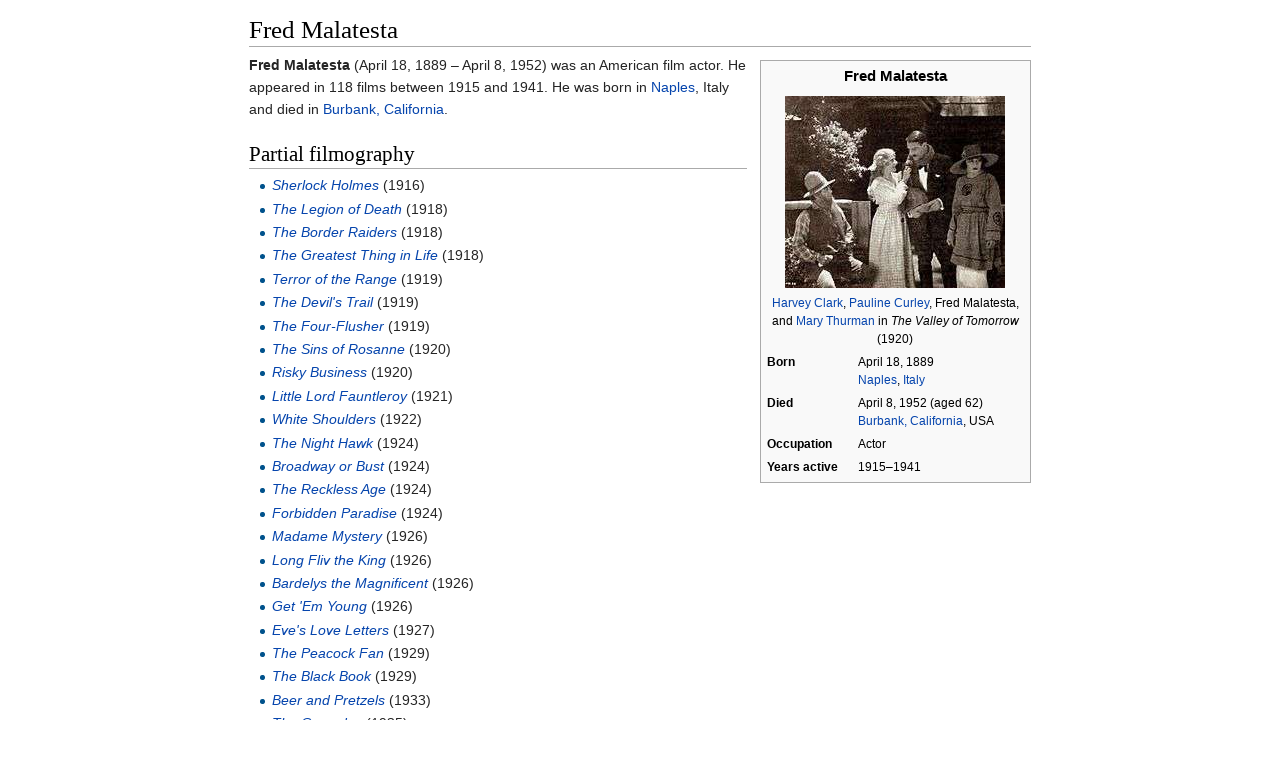

--- FILE ---
content_type: text/html
request_url: https://ipfs.io/ipfs/QmXoypizjW3WknFiJnKLwHCnL72vedxjQkDDP1mXWo6uco/wiki/Fred_Malatesta.html
body_size: 2335
content:
<html><head>
    <meta charset="UTF-8">
    <title>Fred Malatesta</title>
    <meta name="viewport" content="width=device-width, initial-scale=1.0">
    <link rel="stylesheet" href="../-/s/style.css">
    <script src="../-/j/head.js"></script>
  </head>
  <body class="mw-body mw-body-content mediawiki" style="background-color: white; margin: 0; border-width: 0px; padding: 0px;">
    <div id="content" class="mw-body" style="padding: 1em; border-width: 0px; max-width: 55.8em; margin: 0 auto 0 auto">
      <a id="top"></a>
      <h1 id="titleHeading" style="background-color: white; margin: 0;">Fred Malatesta</h1>
      <div id="mw-content-text">
<table class="infobox biography vcard" style="width:22em" id="mwAg"><tbody><tr><th colspan="2" style="text-align:center;font-size:125%;font-weight:bold"><span class="fn">Fred Malatesta</span></th></tr><tr><td colspan="2" style="text-align:center">
<p></p><div><img src="../I/m/The_Valley_of_Tomorrow_(1920)_-_5.jpg" data-file-width="987" data-file-height="861" data-file-type="bitmap" height="192" width="220"></div><p></p><div><a href="Harvey_Clark_(actor).html" title="Harvey Clark (actor)">Harvey Clark</a>, <a href="Pauline_Curley.html" title="Pauline Curley">Pauline Curley</a>, Fred Malatesta, and <a href="Mary_Thurman.html" title="Mary Thurman">Mary Thurman</a> in <i>The Valley of Tomorrow</i> (1920)</div></td></tr><tr><th scope="row">Born</th><td>
<span style="display:none">(<span class="bday">1889-04-18</span>)</span>April 18, 1889<br><span class="birthplace"><a href="Naples.html" title="Naples">Naples</a>, <a href="Italy.html" title="Italy">Italy</a></span></td></tr><tr><th scope="row">Died</th><td>
April 8, 1952<span style="display:none">(<span class="dday deathdate">1952-04-08</span>)</span> (aged<span>&nbsp;</span>62)<br><span class="deathplace"><a href="Burbank%2C_California.html" title="Burbank, California">Burbank, California</a>, USA</span></td></tr><tr><th scope="row">Occupation</th><td class="role">
Actor</td></tr><tr><th scope="row">Years<span>&nbsp;</span>active</th><td>
1915–1941</td></tr></tbody></table>

<p id="mwBA"><b id="mwBQ">Fred Malatesta</b> (April 18, 1889 <span id="mwBg">–</span> April 8, 1952) was an American film actor.  He appeared in 118 films between 1915 and 1941. He was born in <a href="Naples.html" title="Naples" id="mwBw">Naples</a>, Italy and died in <a href="Burbank%2C_California.html" title="Burbank, California" id="mwCA">Burbank, California</a>.</p>

<h2 id="mwCQ">Partial filmography</h2>
<ul id="mwCg"><li id="mwCw"> <i id="mwDA"><a href="Sherlock_Holmes_(1916_film).html" title="Sherlock Holmes (1916 film)" id="mwDQ">Sherlock Holmes</a></i> (1916)</li>
<li id="mwDg"> <i id="mwDw"><a href="The_Legion_of_Death.html" title="The Legion of Death" id="mwEA">The Legion of Death</a></i> (1918)</li>
<li id="mwEQ"> <i id="mwEg"><a href="The_Border_Raiders.html" title="The Border Raiders" id="mwEw">The Border Raiders</a></i> (1918)</li>
<li id="mwFA"> <i id="mwFQ"><a href="The_Greatest_Thing_in_Life.html" title="The Greatest Thing in Life" id="mwFg">The Greatest Thing in Life</a></i> (1918)</li>
<li id="mwFw"> <i id="mwGA"><a href="Terror_of_the_Range.html" title="Terror of the Range" id="mwGQ">Terror of the Range</a></i> (1919)</li>
<li id="mwGg"> <i id="mwGw"><a href="The_Devil's_Trail.html" title="The Devil's Trail" id="mwHA">The Devil's Trail</a></i> (1919)</li>
<li id="mwHQ"> <i id="mwHg"><a href="The_Four-Flusher.html" title="The Four-Flusher" id="mwHw">The Four-Flusher</a></i> (1919)</li>
<li id="mwIA"> <i id="mwIQ"><a href="The_Sins_of_Rosanne.html" title="The Sins of Rosanne" id="mwIg">The Sins of Rosanne</a></i> (1920)</li>
<li id="mwIw"> <i id="mwJA"><a href="Risky_Business_(1920_film).html" title="Risky Business (1920 film)" id="mwJQ">Risky Business</a></i> (1920)</li>
<li id="mwJg"> <i id="mwJw"><a href="Little_Lord_Fauntleroy_(1921_film).html" title="Little Lord Fauntleroy (1921 film)" id="mwKA">Little Lord Fauntleroy</a></i> (1921)</li>
<li id="mwKQ"> <i id="mwKg"><a href="White_Shoulders_(1922_film).html" title="White Shoulders (1922 film)" id="mwKw">White Shoulders</a></i> (1922)</li>
<li id="mwLA"> <i id="mwLQ"><a href="The_Night_Hawk_(1924_film).html" title="The Night Hawk (1924 film)" id="mwLg">The Night Hawk</a></i> (1924)</li>
<li id="mwLw"> <i id="mwMA"><a href="Broadway_or_Bust.html" title="Broadway or Bust" id="mwMQ">Broadway or Bust</a></i> (1924)</li>
<li id="mwMg"> <i id="mwMw"><a href="The_Reckless_Age.html" title="The Reckless Age" id="mwNA">The Reckless Age</a></i> (1924)</li>
<li id="mwNQ"> <i id="mwNg"><a href="Forbidden_Paradise.html" title="Forbidden Paradise" id="mwNw">Forbidden Paradise</a></i> (1924)</li>
<li id="mwOA"> <i id="mwOQ"><a href="Madame_Mystery.html" title="Madame Mystery" id="mwOg">Madame Mystery</a></i> (1926)</li>
<li id="mwOw"> <i id="mwPA"><a href="Long_Fliv_the_King.html" title="Long Fliv the King" id="mwPQ">Long Fliv the King</a></i> (1926)</li>
<li id="mwPg"> <i id="mwPw"><a href="Bardelys_the_Magnificent.html" title="Bardelys the Magnificent" id="mwQA">Bardelys the Magnificent</a></i> (1926)</li>
<li id="mwQQ"> <i id="mwQg"><a href="Get_'Em_Young.html" title="Get 'Em Young" id="mwQw">Get 'Em Young</a></i> (1926)</li>
<li id="mwRA"> <i id="mwRQ"><a href="Eve's_Love_Letters.html" title="Eve's Love Letters" id="mwRg">Eve's Love Letters</a></i> (1927)</li>
<li id="mwRw"> <i id="mwSA"><a href="The_Peacock_Fan.html" title="The Peacock Fan" id="mwSQ">The Peacock Fan</a></i> (1929)</li>
<li id="mwSg"> <i id="mwSw"><a href="The_Black_Book_(serial).html" title="The Black Book (serial)" id="mwTA">The Black Book</a></i> (1929)</li>
<li id="mwTQ"> <i id="mwTg"><a href="Beer_and_Pretzels.html" title="Beer and Pretzels" id="mwTw">Beer and Pretzels</a></i> (1933)</li>
<li id="mwUA"> <i id="mwUQ"><a href="The_Crusades_(film).html" title="The Crusades (film)" id="mwUg">The Crusades</a></i> (1935)</li>
<li id="mwUw"> <i id="mwVA"><a href="Modern_Times_(film).html" title="Modern Times (film)" id="mwVQ">Modern Times</a></i> (1936)</li>
<li id="mwVg"> <i id="mwVw"><a href="Port_of_Seven_Seas.html" title="Port of Seven Seas" id="mwWA">Port of Seven Seas</a></i> (1938)</li>
<li id="mwWQ"> <i id="mwWg"><a href="Road_to_Singapore.html" title="Road to Singapore" id="mwWw">Road to Singapore</a></i> (1940)</li></ul>

<h2 id="mwXA">External links</h2>
<ul id="mwXQ"><li id="mwXg"><a href="http://www.imdb.com/name/nm0538984/" id="mwXw" class="external">Fred Malatesta</a><span> at the </span><a href="IMDb.html" title="IMDb" id="mwYA">Internet Movie Database</a></li></ul>

<meta property="mw:PageProp/categorydefaultsort" content="Malatesta, Fred" id="mwYQ">





<!--htdig_noindex--><div><div style="clear:both; background-image:linear-gradient(180deg, #E8E8E8, white); border-top: dashed 2px #AAAAAA; padding: 0.5em 0.5em 2em 0.5em; margin-top: 1em; direction: ltr;">This article is issued from <a class="external text" href="https://en.wikipedia.org/wiki/Fred_Malatesta?oldid=747079532">Wikipedia</a> - version of the 10/31/2016. The text is available under the <a class="external text" href="http://creativecommons.org/licenses/by-sa/3.0/">Creative Commons Attribution/Share Alike</a> but additional terms may apply for the media files.</div></div><!--/htdig_noindex--></div>
    </div>
    <script src="../-/j/body.js"></script>
  

</body></html>